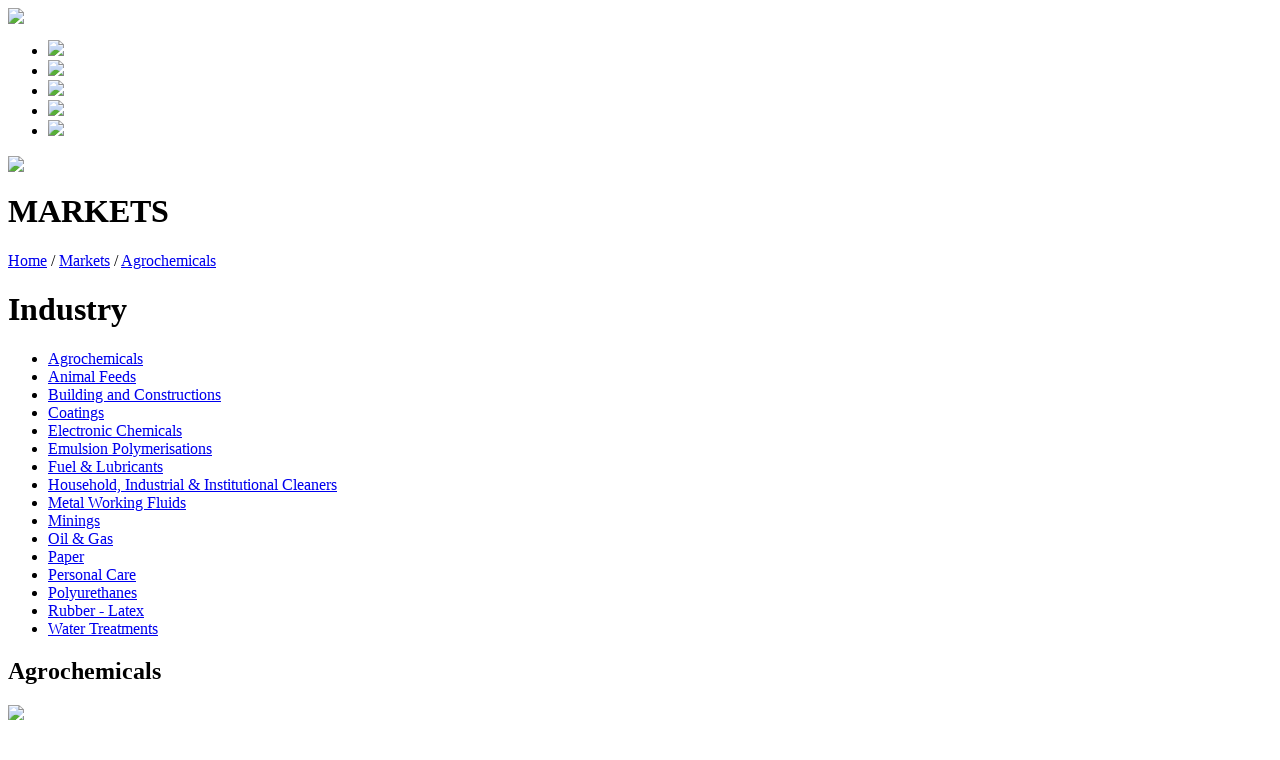

--- FILE ---
content_type: text/html
request_url: http://kcchemicals.com.my/industry-agrochemicals.asp
body_size: 7506
content:

<!DOCTYPE html PUBLIC "-//W3C//DTD XHTML 1.0 Transitional//EN" "http://www.w3.org/TR/xhtml1/DTD/xhtml1-transitional.dtd">
<html xmlns="http://www.w3.org/1999/xhtml">
<head>
<meta http-equiv="Content-Type" content="text/html; charset=utf-8" />
<title>Welcome to KC Chemicals (M) Sdn Bhd</title> 
<meta name="description" content="KC Chemicals is one of the preferred chemical supply chain partners in sourcing, developing, marketing and distributing for industrial chemicals & specialty chemicals in the region.">
<meta name="keywords" content="Agrochemicals, Animal Feeds, Building & Construction Additives, Coatings, Electronic, Emulsion Polymerisations, Fuel & Lubricants, Household, Industrial & Institutional Cleaners, Metal Working Fluids, Minings, Oil & Gas, Paper, Personal Care, Polyurethaness, Rubber -Latex, Water treatments etc.">
<meta content="index, follow" name="robots">
<meta name ="created-by " CONTENT="Nuweb Sdn Bhd, http://www.nuweb.com.my "> 
<meta name ="abstract" CONTENT="Web Design, SEO and Managed by Nuweb Malaysia">
<link href="scripts/master.css" rel="stylesheet" type="text/css" />
	<script type="text/javascript" src="scripts/jquery.js"></script>
	<script type="text/javascript">
		$(document).ready(function () {	
			$('#nav li').hover(
				function () {
					//show its submenu
					$('ul', this).slideDown(100);
				}, 
				function () {
					//hide its submenu
					$('ul', this).slideUp(100);			
				}
			);
		});
	</script>
    
    <script type="text/javascript">
	  var _gaq = _gaq || [];
	  _gaq.push(['_setAccount', 'UA-18846512-9']);
	  _gaq.push(['_trackPageview']);
	
	  (function() {
		var ga = document.createElement('script'); ga.type = 'text/javascript'; ga.async = true;
		ga.src = ('https:' == document.location.protocol ? 'https://ssl' : 'http://www') + '.google-analytics.com/ga.js';
		var s = document.getElementsByTagName('script')[0]; s.parentNode.insertBefore(ga, s);
	  })();
	</script>
</head>

<body>
	<div id="wrapper">
    	<div id="header">
        	<div class="logo"><a href="http://www.kcchemicals.com.my"><img src="images/logo.jpg"/></a></div>
            <div class="menu">
              <ul id="nav">
                
                
        		<li><a href="index.asp"><img src="images/menu-home.jpg" name="home" onmouseover="document.images['home'].src='images/menu-home-on.jpg'" onmouseout="document.images['home'].src='images/menu-home.jpg'"/></a></li>
        		
        		<li><a href="about.asp"><img src="images/menu-about.jpg" name="about" onmouseover="document.images['about'].src='images/menu-about-on.jpg'" onmouseout="document.images['about'].src='images/menu-about.jpg'"/></a></li>
        		
        		<li><a href="chemical-amine.asp"><img src="images/menu-products.jpg" name="products" border="0" onmouseover="document.images['products'].src='images/menu-products-on.jpg'" onmouseout="document.images['products'].src='images/menu-products.jpg'"/></a></li>
        		
        		<li><a href="industry-agrochemicals.asp"><img src="images/menu-markets-on.jpg" border="0"/></a></li>
        		
        		<li><a href="contact.asp"><img src="images/menu-contact.jpg" name="contact" onmouseover="document.images['contact'].src='images/menu-contact-on.jpg'" onmouseout="document.images['contact'].src='images/menu-contact.jpg'"/></a></li>
                                                          
                 </ul>
            </div>
        </div>
        <div id="banner">
			<div class="col1"><img src="images/banner-chemical.jpg"/></div>
            <div class="col2"><h1>MARKETS</h1></div>
          <div class="clear"></div>
        </div>
        <div id="content">
			<div class="bread_crumb"><a href="index.asp">Home</a> / <a href="industry-agrochemicals.asp">Markets</a> / <a href="industry-agrochemicals.asp" class="current">Agrochemicals</a></div>
            <div class="clear"></div>
            <div class="display_submenu">
            <h1>Industry</h1>
            	<ul class="submenu">
					
                    <li class="current"><a href="industry-agrochemicals.asp">Agrochemicals</a></li>
                    
                    <li><a href="industry-animalsfeed.asp">Animal Feeds</a></li>
                    
                    <li><a href="industry-building.asp">Building and Constructions</a></li>
                    
                    <li><a href="industry-coating.asp">Coatings</a></li>
                    
                    <li><a href="industry-electronic.asp">Electronic Chemicals</a></li>
                    
                    <li><a href="industry-emulsion.asp">Emulsion Polymerisations</a></li>
                    
                    <li><a href="industry-fuel.asp">Fuel &amp; Lubricants</a></li>
                    
                    <li><a href="industry-household.asp">Household, Industrial &amp; Institutional Cleaners</a></li>
                    
                    <li><a href="industry-metal.asp">Metal Working Fluids</a></li>
                    
                    <li><a href="industry-mining.asp">Minings</a></li>
                    
                    <li><a href="industry-oilngas.asp">Oil &amp; Gas</a></li>
                    
                    
                    <!--
					
                    <li><a href="industry-oleochemicals.asp">Oleo Chemicals</a></li>
                    
                    -->
                    
					
                    <li><a href="industry-paper.asp">Paper</a></li>
                    
                    <li><a href="industry-personal.asp">Personal Care</a></li>
					
                    <li><a href="industry-polyurethane.asp">Polyurethanes</a></li>
                    
                    <li><a href="industry-rubber_latex.asp">Rubber - Latex</a></li>
                    
                    <li><a href="industry-water_treatment.asp">Water Treatments</a></li>
					
                              
                </ul>
            </div>
			<div class="display_content">
			<h2>Agrochemicals</h2>
          <div class="display_img">
            <img src="images/industry/dis2-agrochemicals.jpg"/>
            </div>
            <div class="display_info">
            <h3> Applications</h3>
            	<ul class="info">
                	<li>Agricultural Spray Adjuvants</li>
                	<li>Antifoams</li>
                	<li>Blended Product -Custom Made</li>
                	<li>Carbonate Solvents</li>
                	<li>Carrying & Free Flowing Agents</li>
                	<li>Defoamers</li>
                	<li>Dispersants</li>
                	<li>Dyes</li>
                	<li>Emulsifiers</li>
                	<li>Low Aquatic Toxicity Wetting Agents</li>
                	<li>Polymeric dispersants</li>
                	<li>Stabilisers</li>
                	<li>Thickeners</li>
                	<li>Wetting Agents</li>
                </ul>
            </div>
            </div>
          <div class="clear"></div>
      </div>
    </div>
    <div id="footer">
    	<div id="footer_content">
        	<div class="design"><a href="http://www.nuweb.com.my/" title="web design" target="_blank">Web Design by Nuweb</a></div>
            <div class="copyright">Copyright &copy; 2011 KC CHEMICALS (M) SDN BHD (Company No. 511041-V)</div>
            <div class="clear"></div>
        </div>
    </div>
</body>
</html>
